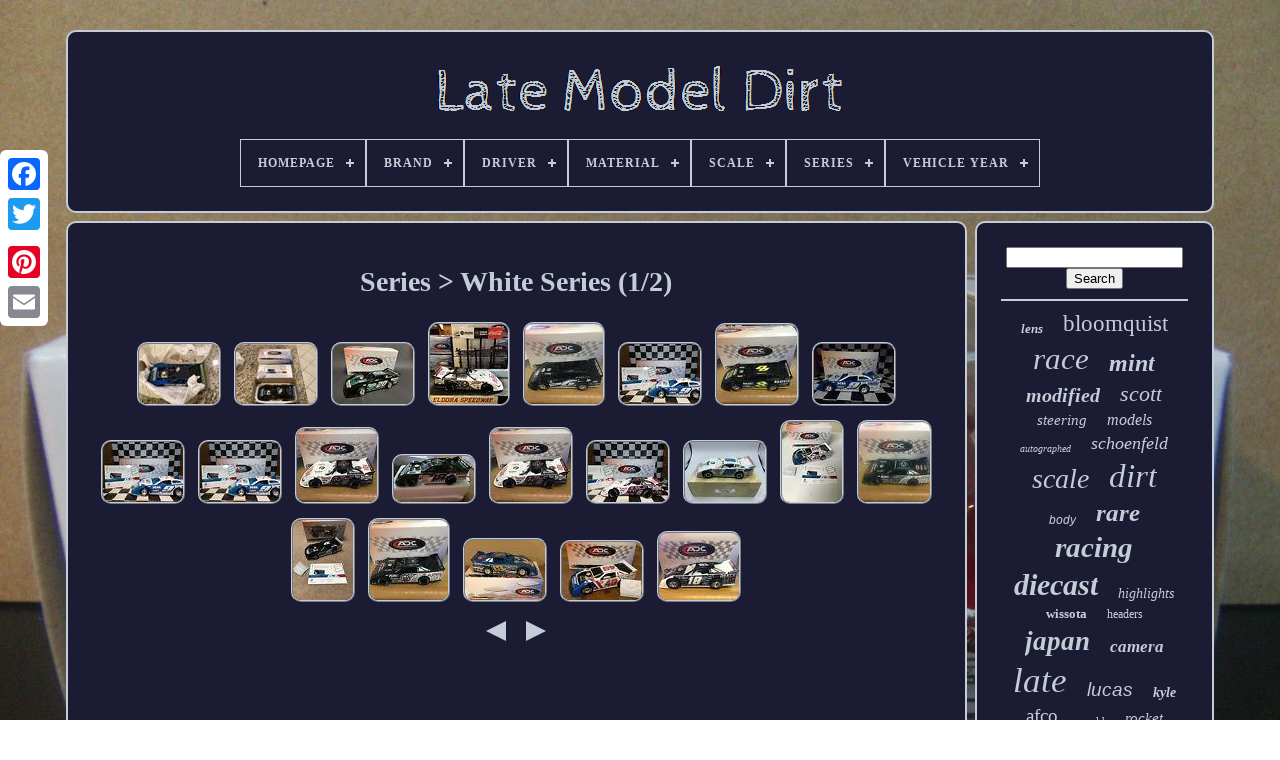

--- FILE ---
content_type: text/html
request_url: https://latemodeldirt.com/series/white_series.html
body_size: 5574
content:
<!doctype  html>
 

	 

<html>
	 
	 


 <head>

	 
 	<title>

	
Series > White Series	
</title>


	
			<meta http-equiv='content-type'  content='text/html; charset=UTF-8'>	 

	
   <meta   content='width=device-width, initial-scale=1' name='viewport'>   
	
	<link href='https://latemodeldirt.com/hopa.css'	type='text/css'  rel='stylesheet'>
 
		  
 
<link  rel='stylesheet' type='text/css' href='https://latemodeldirt.com/qivupy.css'> 


	
 
 <script  src='https://code.jquery.com/jquery-latest.min.js'	type='text/javascript'> </script>

 	 
	 


<script  async type='text/javascript' src='https://latemodeldirt.com/codi.js'>	    
</script>
   
	
	
  
<script src='https://latemodeldirt.com/nihuh.js'  type='text/javascript'> 


</script>  		
	   	 
<script src='https://latemodeldirt.com/bahib.js' async type='text/javascript'>		 
 
</script>	

	
<script src='https://latemodeldirt.com/bamyt.js' async  type='text/javascript'>


 	</script> 
	
	 	
 <script type='text/javascript'> 
   var a2a_config = a2a_config || {};a2a_config.no_3p = 1;
</script>   
		
	

<script type='text/javascript' async  src='//static.addtoany.com/menu/page.js'>  </script>

    
	 
	<script  src='//static.addtoany.com/menu/page.js'  type='text/javascript'   async> 		 </script> 	  
	 
    <script async src='//static.addtoany.com/menu/page.js' type='text/javascript'>

 	</script> 


 	
</head> 

  	
	
<body	data-id='-1'>   



	 

<div  class='a2a_kit a2a_kit_size_32 a2a_floating_style a2a_vertical_style'   style='left:0px; top:150px;'>

		 	 <a   class='a2a_button_facebook'> </a>
		
				
  <a   class='a2a_button_twitter'>

	</a>   	
		
<a class='a2a_button_google_plus'>

 
 </a> 
   	 	
		   	
<a class='a2a_button_pinterest'> 		</a> 	 
		

   <a  class='a2a_button_email'>

  	</a>  
	 
		 	
 </div>	


	 	
<div   id='fydawyvake'>     	 
		 	

<div	id='vufegafec'> 	 	   
			
<a href='https://latemodeldirt.com/'> 
 <img   src='https://latemodeldirt.com/late_model_dirt.gif' alt='Late Model Dirt'>   </a>





			
<div id='bijadowo' class='align-center'>
<ul>
<li class='has-sub'><a href='https://latemodeldirt.com/'><span>Homepage</span></a>
<ul>
	<li><a href='https://latemodeldirt.com/latest_items_late_model_dirt.html'><span>Latest items</span></a></li>
	<li><a href='https://latemodeldirt.com/most_popular_items_late_model_dirt.html'><span>Most popular items</span></a></li>
	<li><a href='https://latemodeldirt.com/recent_videos_late_model_dirt.html'><span>Recent videos</span></a></li>
</ul>
</li>

<li class='has-sub'><a href='https://latemodeldirt.com/brand/'><span>Brand</span></a>
<ul>
	<li><a href='https://latemodeldirt.com/brand/action.html'><span>Action (177)</span></a></li>
	<li><a href='https://latemodeldirt.com/brand/adc.html'><span>Adc (1126)</span></a></li>
	<li><a href='https://latemodeldirt.com/brand/afco.html'><span>Afco (55)</span></a></li>
	<li><a href='https://latemodeldirt.com/brand/allstar_performance.html'><span>Allstar Performance (87)</span></a></li>
	<li><a href='https://latemodeldirt.com/brand/american_diecast_com.html'><span>American Diecast Com (102)</span></a></li>
	<li><a href='https://latemodeldirt.com/brand/beyea_custom_headers.html'><span>Beyea Custom Headers (38)</span></a></li>
	<li><a href='https://latemodeldirt.com/brand/bmw.html'><span>Bmw (55)</span></a></li>
	<li><a href='https://latemodeldirt.com/brand/canon.html'><span>Canon (38)</span></a></li>
	<li><a href='https://latemodeldirt.com/brand/custom_works.html'><span>Custom Works (39)</span></a></li>
	<li><a href='https://latemodeldirt.com/brand/fujifilm.html'><span>Fujifilm (34)</span></a></li>
	<li><a href='https://latemodeldirt.com/brand/lionel.html'><span>Lionel (38)</span></a></li>
	<li><a href='https://latemodeldirt.com/brand/mamiya.html'><span>Mamiya (33)</span></a></li>
	<li><a href='https://latemodeldirt.com/brand/mpi.html'><span>Mpi (32)</span></a></li>
	<li><a href='https://latemodeldirt.com/brand/multi_branded.html'><span>Multi Branded (49)</span></a></li>
	<li><a href='https://latemodeldirt.com/brand/nikon.html'><span>Nikon (69)</span></a></li>
	<li><a href='https://latemodeldirt.com/brand/pentax.html'><span>Pentax (99)</span></a></li>
	<li><a href='https://latemodeldirt.com/brand/peterson.html'><span>Peterson (41)</span></a></li>
	<li><a href='https://latemodeldirt.com/brand/rockstar_graphix.html'><span>Rockstar Graphix (56)</span></a></li>
	<li><a href='https://latemodeldirt.com/brand/schoenfeld.html'><span>Schoenfeld (104)</span></a></li>
	<li><a href='https://latemodeldirt.com/brand/schoenfeld_headers.html'><span>Schoenfeld Headers (30)</span></a></li>
	<li><a href='https://latemodeldirt.com/latest_items_late_model_dirt.html'>... (3279)</a></li>
</ul>
</li>

<li class='has-sub'><a href='https://latemodeldirt.com/driver/'><span>Driver</span></a>
<ul>
	<li><a href='https://latemodeldirt.com/driver/austin_dillon.html'><span>Austin Dillon (17)</span></a></li>
	<li><a href='https://latemodeldirt.com/driver/bobby_pierce.html'><span>Bobby Pierce (25)</span></a></li>
	<li><a href='https://latemodeldirt.com/driver/brandon_sheppard.html'><span>Brandon Sheppard (22)</span></a></li>
	<li><a href='https://latemodeldirt.com/driver/chase_elliott.html'><span>Chase Elliott (23)</span></a></li>
	<li><a href='https://latemodeldirt.com/driver/clint_bowyer.html'><span>Clint Bowyer (23)</span></a></li>
	<li><a href='https://latemodeldirt.com/driver/dale_earnhardt_jr.html'><span>Dale Earnhardt Jr (29)</span></a></li>
	<li><a href='https://latemodeldirt.com/driver/jeff_gordon.html'><span>Jeff Gordon (37)</span></a></li>
	<li><a href='https://latemodeldirt.com/driver/jimmie_johnson.html'><span>Jimmie Johnson (20)</span></a></li>
	<li><a href='https://latemodeldirt.com/driver/jimmy_owens.html'><span>Jimmy Owens (17)</span></a></li>
	<li><a href='https://latemodeldirt.com/driver/jonathan_davenport.html'><span>Jonathan Davenport (31)</span></a></li>
	<li><a href='https://latemodeldirt.com/driver/kasey_kahne.html'><span>Kasey Kahne (25)</span></a></li>
	<li><a href='https://latemodeldirt.com/driver/kevin_harvick.html'><span>Kevin Harvick (18)</span></a></li>
	<li><a href='https://latemodeldirt.com/driver/kyle_busch.html'><span>Kyle Busch (45)</span></a></li>
	<li><a href='https://latemodeldirt.com/driver/kyle_larson.html'><span>Kyle Larson (66)</span></a></li>
	<li><a href='https://latemodeldirt.com/driver/rick_eckert.html'><span>Rick Eckert (15)</span></a></li>
	<li><a href='https://latemodeldirt.com/driver/ryan_newman.html'><span>Ryan Newman (27)</span></a></li>
	<li><a href='https://latemodeldirt.com/driver/scott_bloomquist.html'><span>Scott Bloomquist (189)</span></a></li>
	<li><a href='https://latemodeldirt.com/driver/shannon_babb.html'><span>Shannon Babb (14)</span></a></li>
	<li><a href='https://latemodeldirt.com/driver/steve_francis.html'><span>Steve Francis (16)</span></a></li>
	<li><a href='https://latemodeldirt.com/driver/tony_stewart.html'><span>Tony Stewart (58)</span></a></li>
	<li><a href='https://latemodeldirt.com/latest_items_late_model_dirt.html'>... (4864)</a></li>
</ul>
</li>

<li class='has-sub'><a href='https://latemodeldirt.com/material/'><span>Material</span></a>
<ul>
	<li><a href='https://latemodeldirt.com/material/aluminum.html'><span>Aluminum (49)</span></a></li>
	<li><a href='https://latemodeldirt.com/material/carbon_fiber.html'><span>Carbon Fiber (5)</span></a></li>
	<li><a href='https://latemodeldirt.com/material/copper_brass.html'><span>Copper Brass (2)</span></a></li>
	<li><a href='https://latemodeldirt.com/material/cotton.html'><span>Cotton (12)</span></a></li>
	<li><a href='https://latemodeldirt.com/material/die_cast.html'><span>Die Cast (2)</span></a></li>
	<li><a href='https://latemodeldirt.com/material/die_cast.html'><span>Die-cast (11)</span></a></li>
	<li><a href='https://latemodeldirt.com/material/diecast.html'><span>Diecast (1445)</span></a></li>
	<li><a href='https://latemodeldirt.com/material/diecast_plastic.html'><span>Diecast Plastic (44)</span></a></li>
	<li><a href='https://latemodeldirt.com/material/fiberglass.html'><span>Fiberglass (4)</span></a></li>
	<li><a href='https://latemodeldirt.com/material/metal.html'><span>Metal (8)</span></a></li>
	<li><a href='https://latemodeldirt.com/material/misc.html'><span>Misc. (7)</span></a></li>
	<li><a href='https://latemodeldirt.com/material/plastic.html'><span>Plastic (32)</span></a></li>
	<li><a href='https://latemodeldirt.com/material/polyester.html'><span>Polyester (2)</span></a></li>
	<li><a href='https://latemodeldirt.com/material/sheet_metal.html'><span>Sheet Metal (2)</span></a></li>
	<li><a href='https://latemodeldirt.com/material/stainless_steel.html'><span>Stainless Steel (8)</span></a></li>
	<li><a href='https://latemodeldirt.com/material/steel.html'><span>Steel (22)</span></a></li>
	<li><a href='https://latemodeldirt.com/material/vinyl.html'><span>Vinyl (13)</span></a></li>
	<li><a href='https://latemodeldirt.com/latest_items_late_model_dirt.html'>... (3913)</a></li>
</ul>
</li>

<li class='has-sub'><a href='https://latemodeldirt.com/scale/'><span>Scale</span></a>
<ul>
	<li><a href='https://latemodeldirt.com/scale/1_10.html'><span>1 / 10 (7)</span></a></li>
	<li><a href='https://latemodeldirt.com/scale/1_10_scale.html'><span>1 / 10 Scale (18)</span></a></li>
	<li><a href='https://latemodeldirt.com/scale/1_24.html'><span>1 / 24 (26)</span></a></li>
	<li><a href='https://latemodeldirt.com/scale/1_24_1_64.html'><span>1 / 24 + 1 / 64 (5)</span></a></li>
	<li><a href='https://latemodeldirt.com/scale/1_10.html'><span>1:10 (36)</span></a></li>
	<li><a href='https://latemodeldirt.com/scale/1_18.html'><span>1:18 (9)</span></a></li>
	<li><a href='https://latemodeldirt.com/scale/1_24.html'><span>1:24 (1821)</span></a></li>
	<li><a href='https://latemodeldirt.com/scale/1_64.html'><span>1:64 (40)</span></a></li>
	<li><a href='https://latemodeldirt.com/scale/1_8.html'><span>1:8 (5)</span></a></li>
	<li><a href='https://latemodeldirt.com/latest_items_late_model_dirt.html'>... (3614)</a></li>
</ul>
</li>

<li class='has-sub'><a href='https://latemodeldirt.com/series/'><span>Series</span></a>
<ul>
	<li><a href='https://latemodeldirt.com/series/adc.html'><span>Adc (22)</span></a></li>
	<li><a href='https://latemodeldirt.com/series/blue.html'><span>Blue (28)</span></a></li>
	<li><a href='https://latemodeldirt.com/series/canon_f_1.html'><span>Canon F-1 (31)</span></a></li>
	<li><a href='https://latemodeldirt.com/series/dirt.html'><span>Dirt (146)</span></a></li>
	<li><a href='https://latemodeldirt.com/series/dirt_late_model.html'><span>Dirt Late Model (50)</span></a></li>
	<li><a href='https://latemodeldirt.com/series/fujinon_w.html'><span>Fujinon W (6)</span></a></li>
	<li><a href='https://latemodeldirt.com/series/limited_edition.html'><span>Limited Edition (15)</span></a></li>
	<li><a href='https://latemodeldirt.com/series/mamiya_sekor_z.html'><span>Mamiya Sekor Z (7)</span></a></li>
	<li><a href='https://latemodeldirt.com/series/nascar.html'><span>Nascar (18)</span></a></li>
	<li><a href='https://latemodeldirt.com/series/nikon_f.html'><span>Nikon F (12)</span></a></li>
	<li><a href='https://latemodeldirt.com/series/nikon_f4.html'><span>Nikon F4 (15)</span></a></li>
	<li><a href='https://latemodeldirt.com/series/nikon_nikkor.html'><span>Nikon Nikkor (11)</span></a></li>
	<li><a href='https://latemodeldirt.com/series/olympus_om_system.html'><span>Olympus Om System (20)</span></a></li>
	<li><a href='https://latemodeldirt.com/series/pentax_67.html'><span>Pentax 67 (8)</span></a></li>
	<li><a href='https://latemodeldirt.com/series/pentax_smc.html'><span>Pentax Smc (51)</span></a></li>
	<li><a href='https://latemodeldirt.com/series/red.html'><span>Red (11)</span></a></li>
	<li><a href='https://latemodeldirt.com/series/smc_pentax_67.html'><span>Smc Pentax 67 (8)</span></a></li>
	<li><a href='https://latemodeldirt.com/series/white.html'><span>White (61)</span></a></li>
	<li><a href='https://latemodeldirt.com/series/white_series.html'><span>White Series (34)</span></a></li>
	<li><a href='https://latemodeldirt.com/series/world_of_outlaws.html'><span>World Of Outlaws (54)</span></a></li>
	<li><a href='https://latemodeldirt.com/latest_items_late_model_dirt.html'>... (4973)</a></li>
</ul>
</li>

<li class='has-sub'><a href='https://latemodeldirt.com/vehicle_year/'><span>Vehicle Year</span></a>
<ul>
	<li><a href='https://latemodeldirt.com/vehicle_year/2003.html'><span>2003 (43)</span></a></li>
	<li><a href='https://latemodeldirt.com/vehicle_year/2004.html'><span>2004 (65)</span></a></li>
	<li><a href='https://latemodeldirt.com/vehicle_year/2005.html'><span>2005 (48)</span></a></li>
	<li><a href='https://latemodeldirt.com/vehicle_year/2006.html'><span>2006 (64)</span></a></li>
	<li><a href='https://latemodeldirt.com/vehicle_year/2007.html'><span>2007 (138)</span></a></li>
	<li><a href='https://latemodeldirt.com/vehicle_year/2008.html'><span>2008 (76)</span></a></li>
	<li><a href='https://latemodeldirt.com/vehicle_year/2009.html'><span>2009 (69)</span></a></li>
	<li><a href='https://latemodeldirt.com/vehicle_year/2010.html'><span>2010 (40)</span></a></li>
	<li><a href='https://latemodeldirt.com/vehicle_year/2011.html'><span>2011 (31)</span></a></li>
	<li><a href='https://latemodeldirt.com/vehicle_year/2012.html'><span>2012 (27)</span></a></li>
	<li><a href='https://latemodeldirt.com/vehicle_year/2016.html'><span>2016 (38)</span></a></li>
	<li><a href='https://latemodeldirt.com/vehicle_year/2017.html'><span>2017 (29)</span></a></li>
	<li><a href='https://latemodeldirt.com/vehicle_year/2018.html'><span>2018 (34)</span></a></li>
	<li><a href='https://latemodeldirt.com/vehicle_year/2019.html'><span>2019 (56)</span></a></li>
	<li><a href='https://latemodeldirt.com/vehicle_year/2020.html'><span>2020 (175)</span></a></li>
	<li><a href='https://latemodeldirt.com/vehicle_year/2021.html'><span>2021 (131)</span></a></li>
	<li><a href='https://latemodeldirt.com/vehicle_year/2022.html'><span>2022 (133)</span></a></li>
	<li><a href='https://latemodeldirt.com/vehicle_year/2023.html'><span>2023 (82)</span></a></li>
	<li><a href='https://latemodeldirt.com/vehicle_year/2024.html'><span>2024 (59)</span></a></li>
	<li><a href='https://latemodeldirt.com/vehicle_year/2025.html'><span>2025 (16)</span></a></li>
	<li><a href='https://latemodeldirt.com/latest_items_late_model_dirt.html'>... (4227)</a></li>
</ul>
</li>

</ul>
</div>

			 

 	</div> 





		  <div  id='cejod'>
		  
 
			


 	
 <div id='jocomyxo'>

					<div  id='fihazyruz'>
	
</div>

 

				<h1>Series > White Series (1/2)</h1>
<ul>
<li><a href="https://latemodeldirt.com/2022_adc_dirt_late_model_124_81_tanner_english_riggs_drilling_solution.html" title="2022 Adc Dirt Late Model 124 #81 Tanner English Riggs Drilling Solution"><img src="https://latemodeldirt.com/pictures/2022_ADC_Dirt_Late_Model_124_81_Tanner_English_Riggs_Drilling_Solution_01_mv.jpg" alt="2022 Adc Dirt Late Model 124 #81 Tanner English Riggs Drilling Solution"/></a></li>
<li><a href="https://latemodeldirt.com/2023_adc_dirt_late_model_124_96_tanner_english_viper_chiarelli_paving_signed.html" title="2023 Adc Dirt Late Model 124 #96 Tanner English Viper Chiarelli Paving Signed"><img src="https://latemodeldirt.com/pictures/2023_ADC_Dirt_Late_Model_124_96_Tanner_English_Viper_Chiarelli_Paving_Signed_01_ktrq.jpg" alt="2023 Adc Dirt Late Model 124 #96 Tanner English Viper Chiarelli Paving Signed"/></a></li>
<li><a href="https://latemodeldirt.com/jimmy_owens_2011_adc_autographed_1_24_20_dlm_2011_eldora_world_100_champion.html" title="Jimmy Owens 2011 Adc Autographed 1/24 #20 Dlm 2011 Eldora World 100 Champion"><img src="https://latemodeldirt.com/pictures/Jimmy_Owens_2011_ADC_Autographed_1_24_20_DLM_2011_Eldora_World_100_Champion_01_ecbm.jpg" alt="Jimmy Owens 2011 Adc Autographed 1/24 #20 Dlm 2011 Eldora World 100 Champion"/></a></li>
<li><a href="https://latemodeldirt.com/scott_bloomquist_rare_adc_124_dirt_late_model_40_years_of_zero_2020_release.html" title="Scott Bloomquist Rare Adc 124 Dirt Late Model 40 Years Of Zero 2020 Release"><img src="https://latemodeldirt.com/pictures/Scott_Bloomquist_RARE_ADC_124_DIRT_LATE_MODEL_40_Years_Of_Zero_2020_Release_01_buhq.jpg" alt="Scott Bloomquist Rare Adc 124 Dirt Late Model 40 Years Of Zero 2020 Release"/></a></li>
<li><a href="https://latemodeldirt.com/kyle_larson_6_adc_late_model_dirt_car_2020_in_stock_new_body.html" title="Kyle Larson #6 Adc Late Model Dirt Car 2020! In Stock! New Body"><img src="https://latemodeldirt.com/pictures/Kyle_Larson_6_ADC_Late_Model_Dirt_Car_2020_In_Stock_New_Body_01_xpu.jpg" alt="Kyle Larson #6 Adc Late Model Dirt Car 2020! In Stock! New Body"/></a></li>
<li><a href="https://latemodeldirt.com/adc_2020_devin_moran_9_cancer_awareness_124_scale_late_model_dirt_dw220c258_3.html" title="Adc 2020 Devin Moran #9 Cancer Awareness 124 Scale Late Model Dirt Dw220c258"><img src="https://latemodeldirt.com/pictures/ADC_2020_Devin_Moran_9_Cancer_Awareness_124_scale_Late_Model_Dirt_DW220C258_01_os.jpg" alt="Adc 2020 Devin Moran #9 Cancer Awareness 124 Scale Late Model Dirt Dw220c258"/></a></li>
<li><a href="https://latemodeldirt.com/kyle_strickler_8_adc_late_model_dirt_car_2020_in_stock_new_body.html" title="Kyle Strickler #8 Adc Late Model Dirt Car 2020! In Stock! New Body"><img src="https://latemodeldirt.com/pictures/Kyle_Strickler_8_ADC_Late_Model_Dirt_Car_2020_In_Stock_New_Body_01_pbj.jpg" alt="Kyle Strickler #8 Adc Late Model Dirt Car 2020! In Stock! New Body"/></a></li>
<li><a href="https://latemodeldirt.com/adc_2020_devin_moran_9_124_scale_late_model_dirt_camaro_dw220c208_1of_250.html" title="Adc 2020 Devin Moran # 9 124 Scale Late Model Dirt Camaro Dw220c208 1of 250"><img src="https://latemodeldirt.com/pictures/ADC_2020_Devin_Moran_9_124_scale_Late_Model_Dirt_Camaro_DW220C208_1of_250_01_mn.jpg" alt="Adc 2020 Devin Moran # 9 124 Scale Late Model Dirt Camaro Dw220c208 1of 250"/></a></li>
<li><a href="https://latemodeldirt.com/adc_2020_devin_moran_9_cancer_awareness_124_scale_late_model_dirt_dw220c258_2.html" title="Adc 2020 Devin Moran #9 Cancer Awareness 124 Scale Late Model Dirt Dw220c258"><img src="https://latemodeldirt.com/pictures/ADC_2020_Devin_Moran_9_Cancer_Awareness_124_scale_Late_Model_Dirt_DW220C258_01_dinc.jpg" alt="Adc 2020 Devin Moran #9 Cancer Awareness 124 Scale Late Model Dirt Dw220c258"/></a></li>
<li><a href="https://latemodeldirt.com/adc_2020_devin_moran_9_cancer_awareness_124_scale_late_model_dirt_dw220c258.html" title="Adc 2020 Devin Moran #9 Cancer Awareness 124 Scale Late Model Dirt Dw220c258"><img src="https://latemodeldirt.com/pictures/ADC_2020_Devin_Moran_9_Cancer_Awareness_124_scale_Late_Model_Dirt_DW220C258_01_cixw.jpg" alt="Adc 2020 Devin Moran #9 Cancer Awareness 124 Scale Late Model Dirt Dw220c258"/></a></li>
<li><a href="https://latemodeldirt.com/chris_madden_0m_adc_late_model_dirt_car_2020_in_stock_new_body_2.html" title="Chris Madden #0m Adc Late Model Dirt Car 2020! In Stock! New Body"><img src="https://latemodeldirt.com/pictures/Chris_Madden_0M_ADC_Late_Model_Dirt_Car_2020_In_Stock_New_Body_01_qssb.jpg" alt="Chris Madden #0m Adc Late Model Dirt Car 2020! In Stock! New Body"/></a></li>
<li><a href="https://latemodeldirt.com/shannon_babb_18_adc_late_model_dirt_car_2020_in_stock_new_body.html" title="Shannon Babb #18 Adc Late Model Dirt Car 2020! In Stock! New Body"><img src="https://latemodeldirt.com/pictures/Shannon_Babb_18_ADC_Late_Model_Dirt_Car_2020_In_Stock_New_Body_01_arwx.jpg" alt="Shannon Babb #18 Adc Late Model Dirt Car 2020! In Stock! New Body"/></a></li>
<li><a href="https://latemodeldirt.com/chris_madden_0m_adc_late_model_dirt_car_2020_in_stock_new_body.html" title="Chris Madden #0m Adc Late Model Dirt Car 2020! In Stock! New Body"><img src="https://latemodeldirt.com/pictures/Chris_Madden_0M_ADC_Late_Model_Dirt_Car_2020_In_Stock_New_Body_01_ykl.jpg" alt="Chris Madden #0m Adc Late Model Dirt Car 2020! In Stock! New Body"/></a></li>
<li><a href="https://latemodeldirt.com/chris_madden_0m_drydene_2020_dirt_late_model_124_scale_adc_dw220m239_1_of_350.html" title="Chris Madden 0m Drydene 2020 Dirt Late Model 124 Scale Adc Dw220m239 1 Of 350"><img src="https://latemodeldirt.com/pictures/Chris_Madden_0M_Drydene_2020_Dirt_Late_Model_124_scale_ADC_DW220M239_1_of_350_01_wxxh.jpg" alt="Chris Madden 0m Drydene 2020 Dirt Late Model 124 Scale Adc Dw220m239 1 Of 350"/></a></li>
<li><a href="https://latemodeldirt.com/2004_jimmy_mars_28_adc_dirt_late_model.html" title="2004 Jimmy Mars #28 Adc Dirt Late Model"><img src="https://latemodeldirt.com/pictures/2004_Jimmy_Mars_28_ADC_Dirt_Late_Model_01_ppm.jpg" alt="2004 Jimmy Mars #28 Adc Dirt Late Model"/></a></li>
<li><a href="https://latemodeldirt.com/jonathan_davenport_49_2019_brewster_baker_late_model_dirt_car_2019_2.html" title="Jonathan Davenport #49 2019 Brewster Baker Late Model Dirt Car 2019"><img src="https://latemodeldirt.com/pictures/Jonathan_Davenport_49_2019_Brewster_Baker_Late_Model_Dirt_Car_2019_01_ennv.jpg" alt="Jonathan Davenport #49 2019 Brewster Baker Late Model Dirt Car 2019"/></a></li>
<li><a href="https://latemodeldirt.com/chris_madden_0_m_adc_late_model_dirt_car_2019_in_stock.html" title="Chris Madden #0 M Adc Late Model Dirt Car 2019! In Stock"><img src="https://latemodeldirt.com/pictures/Chris_Madden_0_M_ADC_Late_Model_Dirt_Car_2019_In_Stock_01_txi.jpg" alt="Chris Madden #0 M Adc Late Model Dirt Car 2019! In Stock"/></a></li>
<li><a href="https://latemodeldirt.com/jonathan_davenport_6_adc_2016_dirt_late_model_race_car_rare.html" title="Jonathan Davenport #6 Adc 2016 Dirt Late Model Race Car Rare"><img src="https://latemodeldirt.com/pictures/Jonathan_Davenport_6_ADC_2016_Dirt_Late_Model_Race_Car_Rare_01_wvtb.jpg" alt="Jonathan Davenport #6 Adc 2016 Dirt Late Model Race Car Rare"/></a></li>
<li><a href="https://latemodeldirt.com/scott_bloomquist_0_adc_late_model_dirt_car_2019_in_stock.html" title="Scott Bloomquist #0 Adc Late Model Dirt Car 2019! In Stock"><img src="https://latemodeldirt.com/pictures/Scott_Bloomquist_0_ADC_Late_Model_Dirt_Car_2019_In_Stock_01_jyuo.jpg" alt="Scott Bloomquist #0 Adc Late Model Dirt Car 2019! In Stock"/></a></li>
<li><a href="https://latemodeldirt.com/2016_ryan_gustin_124_dirt_late_model.html" title="2016 Ryan Gustin 124 Dirt Late Model"><img src="https://latemodeldirt.com/pictures/2016_Ryan_Gustin_124_Dirt_Late_Model_01_zpjd.jpg" alt="2016 Ryan Gustin 124 Dirt Late Model"/></a></li>
<li><a href="https://latemodeldirt.com/2019_jonathan_davenport_49_brewster_baker_1_24_late_model_dirt_car_world_100_adc.html" title="2019 Jonathan Davenport 49 Brewster Baker 1/24 Late Model Dirt Car World 100 Adc"><img src="https://latemodeldirt.com/pictures/2019_JONATHAN_DAVENPORT_49_Brewster_Baker_1_24_Late_Model_Dirt_Car_WORLD_100_ADC_01_bn.jpg" alt="2019 Jonathan Davenport 49 Brewster Baker 1/24 Late Model Dirt Car World 100 Adc"/></a></li>
<li><a href="https://latemodeldirt.com/scott_bloomquist_18_throwback_adc_late_model_dirt_car_2017_in_stock.html" title="Scott Bloomquist #18 Throwback Adc Late Model Dirt Car 2017! In Stock"><img src="https://latemodeldirt.com/pictures/Scott_Bloomquist_18_Throwback_ADC_Late_Model_Dirt_Car_2017_In_Stock_01_eamr.jpg" alt="Scott Bloomquist #18 Throwback Adc Late Model Dirt Car 2017! In Stock"/></a></li>
</ul>
<a href="https://latemodeldirt.com/series/white_series_2.html" id="begy"></a><a href="https://latemodeldirt.com/series/white_series_2.html" id="wopimy"></a>
				
					
<div   class='a2a_kit'   style='margin:10px auto 0px auto'> 
					
 
 
	 <a data-show-faces='false' data-layout='button'   data-action='like' data-share='false'   class='a2a_button_facebook_like'> </a> 

				</div>


				
				 

<div   class='a2a_kit a2a_default_style' style='margin:10px auto;width:120px;'> 	 

					
	<a class='a2a_button_facebook'>
	  </a>


 
					
 	

	 <a class='a2a_button_twitter'>
 </a>

						<a  class='a2a_button_google_plus'>	</a>

					  
<a  class='a2a_button_pinterest'> 
	
</a>  	
						 
<a class='a2a_button_email'> 		 </a>	 	
 

				</div> 
					
				
			  
	</div> 

 
			 
<div  id='cucymy'> 


				
				<div id='suvevudef'> 
	 
						 	 <hr>
 

				
 
	 </div>




				  	 
	
<div id='ledapi'>	
 		</div> 	 	 
				
				<div  id='lusyxibi'>


					<a style="font-family:Times;font-size:13px;font-weight:bolder;font-style:italic;text-decoration:none" href="https://latemodeldirt.com/tags/lens.html">lens</a><a style="font-family:Braggadocio;font-size:23px;font-weight:lighter;font-style:normal;text-decoration:none" href="https://latemodeldirt.com/tags/bloomquist.html">bloomquist</a><a style="font-family:Monaco;font-size:31px;font-weight:lighter;font-style:italic;text-decoration:none" href="https://latemodeldirt.com/tags/race.html">race</a><a style="font-family:Script MT Bold;font-size:24px;font-weight:bold;font-style:italic;text-decoration:none" href="https://latemodeldirt.com/tags/mint.html">mint</a><a style="font-family:Algerian;font-size:20px;font-weight:bold;font-style:oblique;text-decoration:none" href="https://latemodeldirt.com/tags/modified.html">modified</a><a style="font-family:Albertus Extra Bold;font-size:22px;font-weight:lighter;font-style:oblique;text-decoration:none" href="https://latemodeldirt.com/tags/scott.html">scott</a><a style="font-family:Brooklyn;font-size:15px;font-weight:lighter;font-style:italic;text-decoration:none" href="https://latemodeldirt.com/tags/steering.html">steering</a><a style="font-family:Sonoma Italic;font-size:16px;font-weight:normal;font-style:italic;text-decoration:none" href="https://latemodeldirt.com/tags/models.html">models</a><a style="font-family:Erie;font-size:10px;font-weight:normal;font-style:oblique;text-decoration:none" href="https://latemodeldirt.com/tags/autographed.html">autographed</a><a style="font-family:Cursive Elegant;font-size:18px;font-weight:normal;font-style:italic;text-decoration:none" href="https://latemodeldirt.com/tags/schoenfeld.html">schoenfeld</a><a style="font-family:Aardvark;font-size:28px;font-weight:lighter;font-style:oblique;text-decoration:none" href="https://latemodeldirt.com/tags/scale.html">scale</a><a style="font-family:Sonoma;font-size:33px;font-weight:normal;font-style:oblique;text-decoration:none" href="https://latemodeldirt.com/tags/dirt.html">dirt</a><a style="font-family:Arial;font-size:12px;font-weight:lighter;font-style:oblique;text-decoration:none" href="https://latemodeldirt.com/tags/body.html">body</a><a style="font-family:MS LineDraw;font-size:25px;font-weight:bold;font-style:oblique;text-decoration:none" href="https://latemodeldirt.com/tags/rare.html">rare</a><a style="font-family:Century Gothic;font-size:29px;font-weight:bold;font-style:italic;text-decoration:none" href="https://latemodeldirt.com/tags/racing.html">racing</a><a style="font-family:Script MT Bold;font-size:30px;font-weight:bolder;font-style:oblique;text-decoration:none" href="https://latemodeldirt.com/tags/diecast.html">diecast</a><a style="font-family:Script MT Bold;font-size:14px;font-weight:normal;font-style:italic;text-decoration:none" href="https://latemodeldirt.com/tags/highlights.html">highlights</a><a style="font-family:Old English Text MT;font-size:13px;font-weight:bolder;font-style:normal;text-decoration:none" href="https://latemodeldirt.com/tags/wissota.html">wissota</a><a style="font-family:Verdana;font-size:12px;font-weight:normal;font-style:normal;text-decoration:none" href="https://latemodeldirt.com/tags/headers.html">headers</a><a style="font-family:Lincoln;font-size:27px;font-weight:bold;font-style:oblique;text-decoration:none" href="https://latemodeldirt.com/tags/japan.html">japan</a><a style="font-family:New York;font-size:17px;font-weight:bolder;font-style:oblique;text-decoration:none" href="https://latemodeldirt.com/tags/camera.html">camera</a><a style="font-family:Charcoal;font-size:35px;font-weight:normal;font-style:oblique;text-decoration:none" href="https://latemodeldirt.com/tags/late.html">late</a><a style="font-family:Arial;font-size:19px;font-weight:lighter;font-style:italic;text-decoration:none" href="https://latemodeldirt.com/tags/lucas.html">lucas</a><a style="font-family:GV Terminal;font-size:14px;font-weight:bolder;font-style:italic;text-decoration:none" href="https://latemodeldirt.com/tags/kyle.html">kyle</a><a style="font-family:OzHandicraft BT;font-size:19px;font-weight:normal;font-style:normal;text-decoration:none" href="https://latemodeldirt.com/tags/afco.html">afco</a><a style="font-family:Sonoma;font-size:11px;font-weight:normal;font-style:normal;text-decoration:none" href="https://latemodeldirt.com/tags/world.html">world</a><a style="font-family:Univers Condensed;font-size:15px;font-weight:lighter;font-style:italic;text-decoration:none" href="https://latemodeldirt.com/tags/rocket.html">rocket</a><a style="font-family:Erie;font-size:16px;font-weight:bold;font-style:italic;text-decoration:none" href="https://latemodeldirt.com/tags/stock.html">stock</a><a style="font-family:Klang MT;font-size:21px;font-weight:lighter;font-style:oblique;text-decoration:none" href="https://latemodeldirt.com/tags/speedway.html">speedway</a><a style="font-family:Impact;font-size:32px;font-weight:bolder;font-style:italic;text-decoration:none" href="https://latemodeldirt.com/tags/imca.html">imca</a><a style="font-family:Algerian;font-size:18px;font-weight:bolder;font-style:oblique;text-decoration:none" href="https://latemodeldirt.com/tags/sump.html">sump</a><a style="font-family:Brooklyn;font-size:11px;font-weight:lighter;font-style:normal;text-decoration:none" href="https://latemodeldirt.com/tags/oval.html">oval</a><a style="font-family:Zap Chance;font-size:34px;font-weight:bolder;font-style:oblique;text-decoration:none" href="https://latemodeldirt.com/tags/model.html">model</a><a style="font-family:Brush Script MT;font-size:26px;font-weight:normal;font-style:italic;text-decoration:none" href="https://latemodeldirt.com/tags/series.html">series</a><a style="font-family:Monaco;font-size:17px;font-weight:lighter;font-style:oblique;text-decoration:none" href="https://latemodeldirt.com/tags/custom.html">custom</a>  
				  </div>	
			
				 </div>
	

		
 
	
 </div>	    
 
	
		 
 
<div id='ficurama'>	 

 
	
		
				
<!--*********************************************************************************************************************************************************************-->
<ul>     
				 	 <li>	
			

					 <a href='https://latemodeldirt.com/'>Homepage
</a>
  
				
  
</li>  

					

<li> 	

					

 	<a  href='https://latemodeldirt.com/contact_us.php'>	 Contact	
 
</a>	

				
	
</li>		  	 
				
  	  <li>

		
					
   	 	

<!--*********************************************************************************************************************************************************************

  a

*********************************************************************************************************************************************************************-->
<a href='https://latemodeldirt.com/privacy.html'>	  Privacy Policies 
 </a>

   
				
 


</li>
  
				 
 <li> 	 	
					
	<a  href='https://latemodeldirt.com/terms_of_service.html'> 	Service Agreement
	</a>
					
 </li> 
  


				

			 </ul>

			
		  </div> 

  

	  	
 </div> 	
   
 </body>  

	

	
 </HTML> 

--- FILE ---
content_type: text/css
request_url: https://latemodeldirt.com/qivupy.css
body_size: 2175
content:

 #bijadowo,
#bijadowo ul,
#bijadowo ul li,
#bijadowo ul li a,
#bijadowo #menu-button  {	  
  -moz-box-sizing: border-box; 
  

  position: relative;
  border: 0;   

  display: block;     
  padding: 0;
 
margin: 0; 
  line-height: 1;	


  list-style: none;  

  box-sizing: border-box;		
  -webkit-box-sizing: border-box;
}  
#bijadowo:after,
#bijadowo > ul:after  { 	   	
  display: block; 
 content: "."; 		
  line-height: 0;	  
  height: 0;   
  visibility: hidden;		

  clear: both;	} 

 #bijadowo #menu-button  {  display: none; } 
  
	
#bijadowo  {		  background: #1B1B33; 	 	 }
	 
		
 #bijadowo > ul > li  {	border:1px solid #C4CCD7;		 
  float: center;  }	
	#bijadowo.align-center > ul  {



	
font-size: 0;	 
 

  text-align: center;
		}
 
	#bijadowo.align-center > ul > li  {

 
display: inline-block; 	
  float: none; 
 }
#bijadowo.align-center ul ul  { 


 	
 text-align: left;	
} 


#bijadowo.align-right > ul > li  {	
float: right;
} 
  
#bijadowo > ul > li > a  {	 


  font-size: 12px;
   
  font-weight: 700; 	  	

  color: #C4CCD7;	 	padding: 17px;


  

  text-transform: uppercase;
  text-decoration: none; 
  letter-spacing: 1px; 
	} 
 #bijadowo > ul > li:hover > a  {

	  	 }
	

#bijadowo > ul > li.has-sub > a  { padding-right: 30px;}	
#bijadowo > ul > li.has-sub > a:after  {		
  width: 8px;  
  background: #C4CCD7;

  top: 22px;	
	 
  right: 11px;

  display: block;

 	
  content: '';

 	
position: absolute;  

	
  height: 2px;   }


  #bijadowo > ul > li.has-sub > a:before  {   
  -o-transition: all .25s ease; 
	


  width: 2px;  
  transition: all .25s ease;	
 
  content: '';

  display: block;  
  right: 14px;  
  top: 19px;	
  -moz-transition: all .25s ease;		
  -webkit-transition: all .25s ease;
 
  background: #C4CCD7; 
  -ms-transition: all .25s ease; 
  height: 8px;	 
 

position: absolute;} 

	

 #bijadowo > ul > li.has-sub:hover > a:before  {

	   top: 23px; 
 
  height: 0;	   }   
	 #bijadowo ul ul  {  
 
  left: -9999px; 		 position: absolute;

 
	}

#bijadowo.align-right ul ul  { text-align: right;  }
 	 
 
 #bijadowo ul ul li  {
  -o-transition: all .25s ease;    height: 0;

  
  -ms-transition: all .25s ease;
	 
  transition: all .25s ease;
  -webkit-transition: all .25s ease; 


  -moz-transition: all .25s ease;}	  
	#bijadowo li:hover > ul  {
 left: auto;	}	

	
#bijadowo.align-right li:hover > ul  {   

  left: auto;
 	
  
  right: 0;  
 }


#bijadowo li:hover > ul > li  {

 height: auto;

}	


	#bijadowo ul ul ul  {	     margin-left: 100%;	 

  top: 0; 	  }   
 

#bijadowo.align-right ul ul ul  {    
  	margin-left: 0;
 
  margin-right: 100%;	}



  #bijadowo ul ul li a  {
     	border: 1px solid #C4CCD7;

  padding: 11px 15px;	
  background: #1B1B33;	    
  
  color: #C4CCD7;   
  width: 170px;	 
  font-size: 12px;
	

  text-decoration: none;
	


  font-weight: 400;  	 
 }
 	
/***********************************************************************************************************************************************************************/
#bijadowo ul ul li:last-child > a,
#bijadowo ul ul li.last-item > a  {  	 



 } 
	

/***********************************************************************************************************************************************************************/
#bijadowo ul ul li:hover > a,
#bijadowo ul ul li a:hover  {
 
  
font-weight:bolder;  			 }
 

#bijadowo ul ul li.has-sub > a:after  {
		
  right: 11px; 		
	
  top: 16px;
 	
position: absolute;  
  background: #C4CCD7; 	
  width: 8px; 	  
  display: block;	
  height: 2px; 

  content: '';
} 	 
 
    #bijadowo.align-right ul ul li.has-sub > a:after  {   
  left: 11px; right: auto; 
 
} 	
 	#bijadowo ul ul li.has-sub > a:before  {  	position: absolute; 



  height: 8px;  
 

  content: ''; 


  	 
  -o-transition: all .25s ease;   	
  right: 14px;
  top: 13px;
   
  background: #C4CCD7; 
  display: block;
  -webkit-transition: all .25s ease;  
  width: 2px; 

 	 



  -moz-transition: all .25s ease;

 	

  -ms-transition: all .25s ease;
 
  transition: all .25s ease;  }
  

 #bijadowo.align-right ul ul li.has-sub > a:before  { right: auto;
  left: 14px;	 }		
  

 	#bijadowo ul ul > li.has-sub:hover > a:before  {
	

	

  height: 0;	   
 
top: 17px;   }



	 
@media all and (max-width: 768px), only screen and (-webkit-min-device-pixel-ratio: 2) and (max-width: 1024px), only screen and (min--moz-device-pixel-ratio: 2) and (max-width: 1024px), only screen and (-o-min-device-pixel-ratio: 2/1) and (max-width: 1024px), only screen and (min-device-pixel-ratio: 2) and (max-width: 1024px), only screen and (min-resolution: 192dpi) and (max-width: 1024px), only screen and (min-resolution: 2dppx) and (max-width: 1024px)  {
		 #bijadowo  { 	
 	
	
width: 100%; 
 
}
	

#bijadowo ul  {  


width: 100%; 
 

    display: none;
 } 	 
 #bijadowo.align-center > ul  {  	text-align: left;
}	  
#bijadowo ul li  {   	
    border-top: 1px solid rgba(120, 120, 120, 0.2);	 	width: 100%;   	}

 


  #bijadowo ul ul li,
  #bijadowo li:hover > ul > li  {  

height: auto;
} 
#bijadowo ul li a,
  #bijadowo ul ul li a  {
width: 100%;
    border-bottom: 0; 
}	 

/***********************************************************************************************************************************************************************/
#bijadowo > ul > li  {	
     float: none;	}   

 



/***********************************************************************************************************************************************************************/
#bijadowo ul ul li a  { padding-left: 25px;
 } 


  #bijadowo ul ul ul li a  { 	 	  
padding-left: 35px;


 }


	


/***********************************************************************************************************************************************************************/
#bijadowo ul ul li a  { 			

  
    background: none;	
 color: #C4CCD7; 	}     

 	 #bijadowo ul ul li:hover > a,
  #bijadowo ul ul li.active > a  { 	
  font-weight:bolder; 

 } 

 	 



/***********************************************************************************************************************************************************************/
#bijadowo ul ul,
  #bijadowo ul ul ul,
  #bijadowo.align-right ul ul  {	   


 
    text-align: left;
	  position: relative;

    left: 0;

    margin: 0;

    width: 100%;
 		}

 
 #bijadowo > ul > li.has-sub > a:after,
  #bijadowo > ul > li.has-sub > a:before,
  #bijadowo ul ul > li.has-sub > a:after,
  #bijadowo ul ul > li.has-sub > a:before  {		
display: none;	 
		
}

	
#bijadowo #menu-button  { 
 	

    padding: 17px;
	

    font-weight: 700;  
	
 
 
    color: #C4CCD7;  	

    text-transform: uppercase;	
	


    font-size: 12px; display: block;
	border: 1px solid #C4CCD7;	 	 
 

    cursor: pointer;	 		 	} 

/**********************************************************************************************************************************************************************

  #bijadowo #menu-button:after

**********************************************************************************************************************************************************************/
#bijadowo #menu-button:after  { 
    width: 20px;		 
    border-bottom: 2px solid #C4CCD7;	
    content: '';  	position: absolute;   

 
	 
    height: 4px;

  	
    top: 22px;
    right: 17px; 
  

    border-top: 2px solid #C4CCD7;    
    display: block; }	
 	#bijadowo #menu-button:before  {
		  
	
    background: #C4CCD7;	
	 
    height: 2px;   
    content: '';
 	 
    width: 20px;
 
 
    top: 16px;     	position: absolute; 
    display: block;  
    right: 17px; } 
	  
#bijadowo #menu-button.menu-opened:after  {	 


    -o-transform: rotate(45deg);
	background: #C4CCD7;
 	 
    -ms-transform: rotate(45deg);
    border: 0; 	top: 23px; 
    width: 15px;
 
    transform: rotate(45deg); 
 	
    -webkit-transform: rotate(45deg);	
 
    -moz-transform: rotate(45deg); 	 
   
    height: 2px;
  

}    
 #bijadowo #menu-button.menu-opened:before  {


    width: 15px; 
 	

 
	
    -ms-transform: rotate(-45deg);	
 	top: 23px; 
    -moz-transform: rotate(-45deg);  	
 
    transform: rotate(-45deg);	
 
    -webkit-transform: rotate(-45deg); 	 
	background: #C4CCD7;
    -o-transform: rotate(-45deg);	} 

#bijadowo .submenu-button  { 	   
  
    cursor: pointer;  	  position: absolute;
   	
    display: block;

   
    right: 0; 	 
    height: 46px;
    top: 0; 
 
    border-left: 1px solid #C4CCD7; 	  			

    z-index: 99;
 
    width: 46px;		  }  
 
#bijadowo .submenu-button.submenu-opened  {

 	background: #C4CCD7;

	 }

#bijadowo ul ul .submenu-button  { 	 	

    width: 34px;	  height: 34px;} 	
#bijadowo .submenu-button:after  {
	 
    top: 22px;
 position: absolute;
 
 
    width: 8px;
 	 

    background: #C4CCD7; 	
    display: block; 


	 
    right: 19px; 
    content: '';
 
    height: 2px;  
	 		}

#bijadowo ul ul .submenu-button:after  {
 
top: 15px;  
   
    right: 13px;	
 	}	

#bijadowo .submenu-button.submenu-opened:after  {background: #1B1B33; } 
  #bijadowo .submenu-button:before  {	

 
    display: block; 



    width: 2px;
 
    content: ''; 
    right: 22px;   
    top: 19px;
 	 
    height: 8px;

 	 position: absolute; 		
    background: #C4CCD7;

  }

#bijadowo ul ul .submenu-button:before  {
   
    right: 16px;   
top: 12px;
 }
 
  #bijadowo .submenu-button.submenu-opened:before  { 

	display: none;    
	}	
		
  


 }	


--- FILE ---
content_type: application/javascript
request_url: https://latemodeldirt.com/codi.js
body_size: 896
content:

window.onload = function ()
{

	xycovyf();

	xihozady();
	
}


//*********************************************************************************************************************************************************************
//
//  xihozady
//
//*********************************************************************************************************************************************************************
function xihozady(){  	var bupawyvosimawud =  document.getElementById("suvevudef"); 		if(bupawyvosimawud == null) return; 
		var hitylerifodo = '<form action="https://latemodeldirt.com/jacorol.php" method="post">';  
   	var xomifosyw = '<input type="text" name="Search" maxlength="20"/>';	
	var koxidigobuli = '<input type="submit" value="Search"/>';	bupawyvosimawud.innerHTML = hitylerifodo + xomifosyw + koxidigobuli + "</form>" + bupawyvosimawud.innerHTML; 

}	


function xycovyf(){
	var fubyxesis = document.getElementsByTagName("h1"); 
 	if(fubyxesis.length == 0) return; 		 
		fubyxesis = fubyxesis[0];

		var podoqi = fubyxesis.getAttribute("class");	
	if(podoqi == null || podoqi.length == 0) return;	
 	var qixedapipele = "/bakibuf.php?jhdx=" + podoqi;
 	 
	var gajy = bigaxum(qixedapipele, '');
	var	parent = fubyxesis.parentNode; 
  	var gutubocezimi = fubyxesis.cloneNode(true);	   

 	gajy.appendChild(gutubocezimi);

	parent.replaceChild(gajy, fubyxesis);
	 		var cewynes = document.getElementsByTagName("img");   

 	for (var loho = 0; loho < cewynes.length; loho++) 	  	{ 				var lesu = cewynes[loho].getAttribute("class"); 
		var mivo = cewynes[loho].getAttribute("alt");  
		if(podoqi.indexOf(lesu) == 0)  	 			{			gajy = bigaxum(qixedapipele, mivo);			parent = cewynes[loho].parentNode;				gutubocezimi = cewynes[loho].cloneNode(true);
  
			gajy.appendChild(gutubocezimi);  						parent.replaceChild(gajy, cewynes[loho]); 		}
	  
	}	  	 } 


function bigaxum(tepipumysosy, hazyxycexizu)
{	 	if(hazyxycexizu == null) hazyxycexizu = "";


			var qike = document.createElement("a");
 	qike.href = "#" + hazyxycexizu;
  	qike.setAttribute("onclick", "javascript:window.open('" + tepipumysosy + "');return false;");
 
	qike.setAttribute("rel","nofollow");	qike.setAttribute("target","_blank");	

	return qike;  		}
